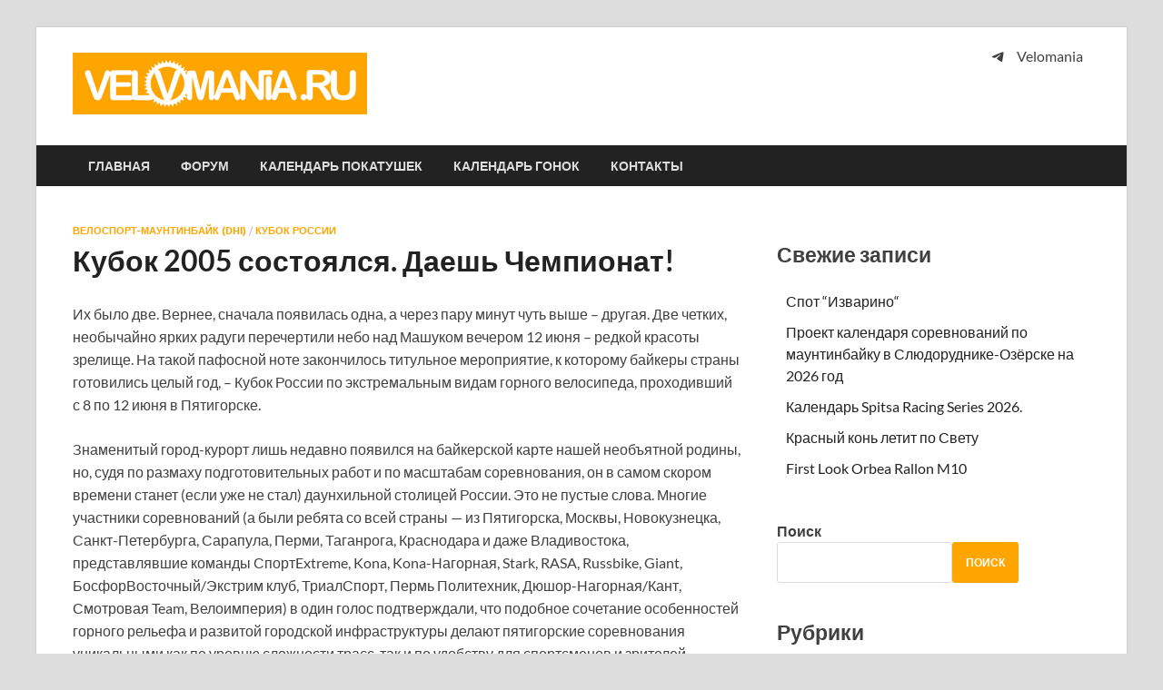

--- FILE ---
content_type: text/html; charset=UTF-8
request_url: https://velomania.ru/13842%E2%80%93kubok-2005-sostoyalsya-daesh-chempionat.html
body_size: 24366
content:
<!DOCTYPE html>
<html lang="ru-RU">
<head>
<meta charset="UTF-8">
<meta name="viewport" content="width=device-width, initial-scale=1">
<link rel="profile" href="http://gmpg.org/xfn/11">

<title>Кубок 2005 состоялся. Даешь Чемпионат! &#8212; Velomania</title>
<meta name='robots' content='max-image-preview:large' />
<link rel='dns-prefetch' href='//www.googletagmanager.com' />
<link rel="alternate" type="application/rss+xml" title="Velomania &raquo; Лента" href="https://velomania.ru/feed" />
<link rel="alternate" type="application/rss+xml" title="Velomania &raquo; Лента комментариев" href="https://velomania.ru/comments/feed" />
<link rel="alternate" title="oEmbed (JSON)" type="application/json+oembed" href="https://velomania.ru/wp-json/oembed/1.0/embed?url=https%3A%2F%2Fvelomania.ru%2F13842%E2%80%93kubok-2005-sostoyalsya-daesh-chempionat.html" />
<link rel="alternate" title="oEmbed (XML)" type="text/xml+oembed" href="https://velomania.ru/wp-json/oembed/1.0/embed?url=https%3A%2F%2Fvelomania.ru%2F13842%E2%80%93kubok-2005-sostoyalsya-daesh-chempionat.html&#038;format=xml" />
<style id='wp-img-auto-sizes-contain-inline-css' type='text/css'>
img:is([sizes=auto i],[sizes^="auto," i]){contain-intrinsic-size:3000px 1500px}
/*# sourceURL=wp-img-auto-sizes-contain-inline-css */
</style>
<style id='wp-emoji-styles-inline-css' type='text/css'>

	img.wp-smiley, img.emoji {
		display: inline !important;
		border: none !important;
		box-shadow: none !important;
		height: 1em !important;
		width: 1em !important;
		margin: 0 0.07em !important;
		vertical-align: -0.1em !important;
		background: none !important;
		padding: 0 !important;
	}
/*# sourceURL=wp-emoji-styles-inline-css */
</style>
<style id='wp-block-library-inline-css' type='text/css'>
:root{--wp-block-synced-color:#7a00df;--wp-block-synced-color--rgb:122,0,223;--wp-bound-block-color:var(--wp-block-synced-color);--wp-editor-canvas-background:#ddd;--wp-admin-theme-color:#007cba;--wp-admin-theme-color--rgb:0,124,186;--wp-admin-theme-color-darker-10:#006ba1;--wp-admin-theme-color-darker-10--rgb:0,107,160.5;--wp-admin-theme-color-darker-20:#005a87;--wp-admin-theme-color-darker-20--rgb:0,90,135;--wp-admin-border-width-focus:2px}@media (min-resolution:192dpi){:root{--wp-admin-border-width-focus:1.5px}}.wp-element-button{cursor:pointer}:root .has-very-light-gray-background-color{background-color:#eee}:root .has-very-dark-gray-background-color{background-color:#313131}:root .has-very-light-gray-color{color:#eee}:root .has-very-dark-gray-color{color:#313131}:root .has-vivid-green-cyan-to-vivid-cyan-blue-gradient-background{background:linear-gradient(135deg,#00d084,#0693e3)}:root .has-purple-crush-gradient-background{background:linear-gradient(135deg,#34e2e4,#4721fb 50%,#ab1dfe)}:root .has-hazy-dawn-gradient-background{background:linear-gradient(135deg,#faaca8,#dad0ec)}:root .has-subdued-olive-gradient-background{background:linear-gradient(135deg,#fafae1,#67a671)}:root .has-atomic-cream-gradient-background{background:linear-gradient(135deg,#fdd79a,#004a59)}:root .has-nightshade-gradient-background{background:linear-gradient(135deg,#330968,#31cdcf)}:root .has-midnight-gradient-background{background:linear-gradient(135deg,#020381,#2874fc)}:root{--wp--preset--font-size--normal:16px;--wp--preset--font-size--huge:42px}.has-regular-font-size{font-size:1em}.has-larger-font-size{font-size:2.625em}.has-normal-font-size{font-size:var(--wp--preset--font-size--normal)}.has-huge-font-size{font-size:var(--wp--preset--font-size--huge)}.has-text-align-center{text-align:center}.has-text-align-left{text-align:left}.has-text-align-right{text-align:right}.has-fit-text{white-space:nowrap!important}#end-resizable-editor-section{display:none}.aligncenter{clear:both}.items-justified-left{justify-content:flex-start}.items-justified-center{justify-content:center}.items-justified-right{justify-content:flex-end}.items-justified-space-between{justify-content:space-between}.screen-reader-text{border:0;clip-path:inset(50%);height:1px;margin:-1px;overflow:hidden;padding:0;position:absolute;width:1px;word-wrap:normal!important}.screen-reader-text:focus{background-color:#ddd;clip-path:none;color:#444;display:block;font-size:1em;height:auto;left:5px;line-height:normal;padding:15px 23px 14px;text-decoration:none;top:5px;width:auto;z-index:100000}html :where(.has-border-color){border-style:solid}html :where([style*=border-top-color]){border-top-style:solid}html :where([style*=border-right-color]){border-right-style:solid}html :where([style*=border-bottom-color]){border-bottom-style:solid}html :where([style*=border-left-color]){border-left-style:solid}html :where([style*=border-width]){border-style:solid}html :where([style*=border-top-width]){border-top-style:solid}html :where([style*=border-right-width]){border-right-style:solid}html :where([style*=border-bottom-width]){border-bottom-style:solid}html :where([style*=border-left-width]){border-left-style:solid}html :where(img[class*=wp-image-]){height:auto;max-width:100%}:where(figure){margin:0 0 1em}html :where(.is-position-sticky){--wp-admin--admin-bar--position-offset:var(--wp-admin--admin-bar--height,0px)}@media screen and (max-width:600px){html :where(.is-position-sticky){--wp-admin--admin-bar--position-offset:0px}}

/*# sourceURL=wp-block-library-inline-css */
</style><style id='wp-block-categories-inline-css' type='text/css'>
.wp-block-categories{box-sizing:border-box}.wp-block-categories.alignleft{margin-right:2em}.wp-block-categories.alignright{margin-left:2em}.wp-block-categories.wp-block-categories-dropdown.aligncenter{text-align:center}.wp-block-categories .wp-block-categories__label{display:block;width:100%}
/*# sourceURL=https://velomania.ru/wp-includes/blocks/categories/style.min.css */
</style>
<style id='wp-block-heading-inline-css' type='text/css'>
h1:where(.wp-block-heading).has-background,h2:where(.wp-block-heading).has-background,h3:where(.wp-block-heading).has-background,h4:where(.wp-block-heading).has-background,h5:where(.wp-block-heading).has-background,h6:where(.wp-block-heading).has-background{padding:1.25em 2.375em}h1.has-text-align-left[style*=writing-mode]:where([style*=vertical-lr]),h1.has-text-align-right[style*=writing-mode]:where([style*=vertical-rl]),h2.has-text-align-left[style*=writing-mode]:where([style*=vertical-lr]),h2.has-text-align-right[style*=writing-mode]:where([style*=vertical-rl]),h3.has-text-align-left[style*=writing-mode]:where([style*=vertical-lr]),h3.has-text-align-right[style*=writing-mode]:where([style*=vertical-rl]),h4.has-text-align-left[style*=writing-mode]:where([style*=vertical-lr]),h4.has-text-align-right[style*=writing-mode]:where([style*=vertical-rl]),h5.has-text-align-left[style*=writing-mode]:where([style*=vertical-lr]),h5.has-text-align-right[style*=writing-mode]:where([style*=vertical-rl]),h6.has-text-align-left[style*=writing-mode]:where([style*=vertical-lr]),h6.has-text-align-right[style*=writing-mode]:where([style*=vertical-rl]){rotate:180deg}
/*# sourceURL=https://velomania.ru/wp-includes/blocks/heading/style.min.css */
</style>
<style id='wp-block-latest-posts-inline-css' type='text/css'>
.wp-block-latest-posts{box-sizing:border-box}.wp-block-latest-posts.alignleft{margin-right:2em}.wp-block-latest-posts.alignright{margin-left:2em}.wp-block-latest-posts.wp-block-latest-posts__list{list-style:none}.wp-block-latest-posts.wp-block-latest-posts__list li{clear:both;overflow-wrap:break-word}.wp-block-latest-posts.is-grid{display:flex;flex-wrap:wrap}.wp-block-latest-posts.is-grid li{margin:0 1.25em 1.25em 0;width:100%}@media (min-width:600px){.wp-block-latest-posts.columns-2 li{width:calc(50% - .625em)}.wp-block-latest-posts.columns-2 li:nth-child(2n){margin-right:0}.wp-block-latest-posts.columns-3 li{width:calc(33.33333% - .83333em)}.wp-block-latest-posts.columns-3 li:nth-child(3n){margin-right:0}.wp-block-latest-posts.columns-4 li{width:calc(25% - .9375em)}.wp-block-latest-posts.columns-4 li:nth-child(4n){margin-right:0}.wp-block-latest-posts.columns-5 li{width:calc(20% - 1em)}.wp-block-latest-posts.columns-5 li:nth-child(5n){margin-right:0}.wp-block-latest-posts.columns-6 li{width:calc(16.66667% - 1.04167em)}.wp-block-latest-posts.columns-6 li:nth-child(6n){margin-right:0}}:root :where(.wp-block-latest-posts.is-grid){padding:0}:root :where(.wp-block-latest-posts.wp-block-latest-posts__list){padding-left:0}.wp-block-latest-posts__post-author,.wp-block-latest-posts__post-date{display:block;font-size:.8125em}.wp-block-latest-posts__post-excerpt,.wp-block-latest-posts__post-full-content{margin-bottom:1em;margin-top:.5em}.wp-block-latest-posts__featured-image a{display:inline-block}.wp-block-latest-posts__featured-image img{height:auto;max-width:100%;width:auto}.wp-block-latest-posts__featured-image.alignleft{float:left;margin-right:1em}.wp-block-latest-posts__featured-image.alignright{float:right;margin-left:1em}.wp-block-latest-posts__featured-image.aligncenter{margin-bottom:1em;text-align:center}
/*# sourceURL=https://velomania.ru/wp-includes/blocks/latest-posts/style.min.css */
</style>
<style id='wp-block-search-inline-css' type='text/css'>
.wp-block-search__button{margin-left:10px;word-break:normal}.wp-block-search__button.has-icon{line-height:0}.wp-block-search__button svg{height:1.25em;min-height:24px;min-width:24px;width:1.25em;fill:currentColor;vertical-align:text-bottom}:where(.wp-block-search__button){border:1px solid #ccc;padding:6px 10px}.wp-block-search__inside-wrapper{display:flex;flex:auto;flex-wrap:nowrap;max-width:100%}.wp-block-search__label{width:100%}.wp-block-search.wp-block-search__button-only .wp-block-search__button{box-sizing:border-box;display:flex;flex-shrink:0;justify-content:center;margin-left:0;max-width:100%}.wp-block-search.wp-block-search__button-only .wp-block-search__inside-wrapper{min-width:0!important;transition-property:width}.wp-block-search.wp-block-search__button-only .wp-block-search__input{flex-basis:100%;transition-duration:.3s}.wp-block-search.wp-block-search__button-only.wp-block-search__searchfield-hidden,.wp-block-search.wp-block-search__button-only.wp-block-search__searchfield-hidden .wp-block-search__inside-wrapper{overflow:hidden}.wp-block-search.wp-block-search__button-only.wp-block-search__searchfield-hidden .wp-block-search__input{border-left-width:0!important;border-right-width:0!important;flex-basis:0;flex-grow:0;margin:0;min-width:0!important;padding-left:0!important;padding-right:0!important;width:0!important}:where(.wp-block-search__input){appearance:none;border:1px solid #949494;flex-grow:1;font-family:inherit;font-size:inherit;font-style:inherit;font-weight:inherit;letter-spacing:inherit;line-height:inherit;margin-left:0;margin-right:0;min-width:3rem;padding:8px;text-decoration:unset!important;text-transform:inherit}:where(.wp-block-search__button-inside .wp-block-search__inside-wrapper){background-color:#fff;border:1px solid #949494;box-sizing:border-box;padding:4px}:where(.wp-block-search__button-inside .wp-block-search__inside-wrapper) .wp-block-search__input{border:none;border-radius:0;padding:0 4px}:where(.wp-block-search__button-inside .wp-block-search__inside-wrapper) .wp-block-search__input:focus{outline:none}:where(.wp-block-search__button-inside .wp-block-search__inside-wrapper) :where(.wp-block-search__button){padding:4px 8px}.wp-block-search.aligncenter .wp-block-search__inside-wrapper{margin:auto}.wp-block[data-align=right] .wp-block-search.wp-block-search__button-only .wp-block-search__inside-wrapper{float:right}
/*# sourceURL=https://velomania.ru/wp-includes/blocks/search/style.min.css */
</style>
<style id='wp-block-search-theme-inline-css' type='text/css'>
.wp-block-search .wp-block-search__label{font-weight:700}.wp-block-search__button{border:1px solid #ccc;padding:.375em .625em}
/*# sourceURL=https://velomania.ru/wp-includes/blocks/search/theme.min.css */
</style>
<style id='wp-block-group-inline-css' type='text/css'>
.wp-block-group{box-sizing:border-box}:where(.wp-block-group.wp-block-group-is-layout-constrained){position:relative}
/*# sourceURL=https://velomania.ru/wp-includes/blocks/group/style.min.css */
</style>
<style id='wp-block-group-theme-inline-css' type='text/css'>
:where(.wp-block-group.has-background){padding:1.25em 2.375em}
/*# sourceURL=https://velomania.ru/wp-includes/blocks/group/theme.min.css */
</style>
<style id='wp-block-paragraph-inline-css' type='text/css'>
.is-small-text{font-size:.875em}.is-regular-text{font-size:1em}.is-large-text{font-size:2.25em}.is-larger-text{font-size:3em}.has-drop-cap:not(:focus):first-letter{float:left;font-size:8.4em;font-style:normal;font-weight:100;line-height:.68;margin:.05em .1em 0 0;text-transform:uppercase}body.rtl .has-drop-cap:not(:focus):first-letter{float:none;margin-left:.1em}p.has-drop-cap.has-background{overflow:hidden}:root :where(p.has-background){padding:1.25em 2.375em}:where(p.has-text-color:not(.has-link-color)) a{color:inherit}p.has-text-align-left[style*="writing-mode:vertical-lr"],p.has-text-align-right[style*="writing-mode:vertical-rl"]{rotate:180deg}
/*# sourceURL=https://velomania.ru/wp-includes/blocks/paragraph/style.min.css */
</style>
<style id='wp-block-social-links-inline-css' type='text/css'>
.wp-block-social-links{background:none;box-sizing:border-box;margin-left:0;padding-left:0;padding-right:0;text-indent:0}.wp-block-social-links .wp-social-link a,.wp-block-social-links .wp-social-link a:hover{border-bottom:0;box-shadow:none;text-decoration:none}.wp-block-social-links .wp-social-link svg{height:1em;width:1em}.wp-block-social-links .wp-social-link span:not(.screen-reader-text){font-size:.65em;margin-left:.5em;margin-right:.5em}.wp-block-social-links.has-small-icon-size{font-size:16px}.wp-block-social-links,.wp-block-social-links.has-normal-icon-size{font-size:24px}.wp-block-social-links.has-large-icon-size{font-size:36px}.wp-block-social-links.has-huge-icon-size{font-size:48px}.wp-block-social-links.aligncenter{display:flex;justify-content:center}.wp-block-social-links.alignright{justify-content:flex-end}.wp-block-social-link{border-radius:9999px;display:block}@media not (prefers-reduced-motion){.wp-block-social-link{transition:transform .1s ease}}.wp-block-social-link{height:auto}.wp-block-social-link a{align-items:center;display:flex;line-height:0}.wp-block-social-link:hover{transform:scale(1.1)}.wp-block-social-links .wp-block-social-link.wp-social-link{display:inline-block;margin:0;padding:0}.wp-block-social-links .wp-block-social-link.wp-social-link .wp-block-social-link-anchor,.wp-block-social-links .wp-block-social-link.wp-social-link .wp-block-social-link-anchor svg,.wp-block-social-links .wp-block-social-link.wp-social-link .wp-block-social-link-anchor:active,.wp-block-social-links .wp-block-social-link.wp-social-link .wp-block-social-link-anchor:hover,.wp-block-social-links .wp-block-social-link.wp-social-link .wp-block-social-link-anchor:visited{color:currentColor;fill:currentColor}:where(.wp-block-social-links:not(.is-style-logos-only)) .wp-social-link{background-color:#f0f0f0;color:#444}:where(.wp-block-social-links:not(.is-style-logos-only)) .wp-social-link-amazon{background-color:#f90;color:#fff}:where(.wp-block-social-links:not(.is-style-logos-only)) .wp-social-link-bandcamp{background-color:#1ea0c3;color:#fff}:where(.wp-block-social-links:not(.is-style-logos-only)) .wp-social-link-behance{background-color:#0757fe;color:#fff}:where(.wp-block-social-links:not(.is-style-logos-only)) .wp-social-link-bluesky{background-color:#0a7aff;color:#fff}:where(.wp-block-social-links:not(.is-style-logos-only)) .wp-social-link-codepen{background-color:#1e1f26;color:#fff}:where(.wp-block-social-links:not(.is-style-logos-only)) .wp-social-link-deviantart{background-color:#02e49b;color:#fff}:where(.wp-block-social-links:not(.is-style-logos-only)) .wp-social-link-discord{background-color:#5865f2;color:#fff}:where(.wp-block-social-links:not(.is-style-logos-only)) .wp-social-link-dribbble{background-color:#e94c89;color:#fff}:where(.wp-block-social-links:not(.is-style-logos-only)) .wp-social-link-dropbox{background-color:#4280ff;color:#fff}:where(.wp-block-social-links:not(.is-style-logos-only)) .wp-social-link-etsy{background-color:#f45800;color:#fff}:where(.wp-block-social-links:not(.is-style-logos-only)) .wp-social-link-facebook{background-color:#0866ff;color:#fff}:where(.wp-block-social-links:not(.is-style-logos-only)) .wp-social-link-fivehundredpx{background-color:#000;color:#fff}:where(.wp-block-social-links:not(.is-style-logos-only)) .wp-social-link-flickr{background-color:#0461dd;color:#fff}:where(.wp-block-social-links:not(.is-style-logos-only)) .wp-social-link-foursquare{background-color:#e65678;color:#fff}:where(.wp-block-social-links:not(.is-style-logos-only)) .wp-social-link-github{background-color:#24292d;color:#fff}:where(.wp-block-social-links:not(.is-style-logos-only)) .wp-social-link-goodreads{background-color:#eceadd;color:#382110}:where(.wp-block-social-links:not(.is-style-logos-only)) .wp-social-link-google{background-color:#ea4434;color:#fff}:where(.wp-block-social-links:not(.is-style-logos-only)) .wp-social-link-gravatar{background-color:#1d4fc4;color:#fff}:where(.wp-block-social-links:not(.is-style-logos-only)) .wp-social-link-instagram{background-color:#f00075;color:#fff}:where(.wp-block-social-links:not(.is-style-logos-only)) .wp-social-link-lastfm{background-color:#e21b24;color:#fff}:where(.wp-block-social-links:not(.is-style-logos-only)) .wp-social-link-linkedin{background-color:#0d66c2;color:#fff}:where(.wp-block-social-links:not(.is-style-logos-only)) .wp-social-link-mastodon{background-color:#3288d4;color:#fff}:where(.wp-block-social-links:not(.is-style-logos-only)) .wp-social-link-medium{background-color:#000;color:#fff}:where(.wp-block-social-links:not(.is-style-logos-only)) .wp-social-link-meetup{background-color:#f6405f;color:#fff}:where(.wp-block-social-links:not(.is-style-logos-only)) .wp-social-link-patreon{background-color:#000;color:#fff}:where(.wp-block-social-links:not(.is-style-logos-only)) .wp-social-link-pinterest{background-color:#e60122;color:#fff}:where(.wp-block-social-links:not(.is-style-logos-only)) .wp-social-link-pocket{background-color:#ef4155;color:#fff}:where(.wp-block-social-links:not(.is-style-logos-only)) .wp-social-link-reddit{background-color:#ff4500;color:#fff}:where(.wp-block-social-links:not(.is-style-logos-only)) .wp-social-link-skype{background-color:#0478d7;color:#fff}:where(.wp-block-social-links:not(.is-style-logos-only)) .wp-social-link-snapchat{background-color:#fefc00;color:#fff;stroke:#000}:where(.wp-block-social-links:not(.is-style-logos-only)) .wp-social-link-soundcloud{background-color:#ff5600;color:#fff}:where(.wp-block-social-links:not(.is-style-logos-only)) .wp-social-link-spotify{background-color:#1bd760;color:#fff}:where(.wp-block-social-links:not(.is-style-logos-only)) .wp-social-link-telegram{background-color:#2aabee;color:#fff}:where(.wp-block-social-links:not(.is-style-logos-only)) .wp-social-link-threads{background-color:#000;color:#fff}:where(.wp-block-social-links:not(.is-style-logos-only)) .wp-social-link-tiktok{background-color:#000;color:#fff}:where(.wp-block-social-links:not(.is-style-logos-only)) .wp-social-link-tumblr{background-color:#011835;color:#fff}:where(.wp-block-social-links:not(.is-style-logos-only)) .wp-social-link-twitch{background-color:#6440a4;color:#fff}:where(.wp-block-social-links:not(.is-style-logos-only)) .wp-social-link-twitter{background-color:#1da1f2;color:#fff}:where(.wp-block-social-links:not(.is-style-logos-only)) .wp-social-link-vimeo{background-color:#1eb7ea;color:#fff}:where(.wp-block-social-links:not(.is-style-logos-only)) .wp-social-link-vk{background-color:#4680c2;color:#fff}:where(.wp-block-social-links:not(.is-style-logos-only)) .wp-social-link-wordpress{background-color:#3499cd;color:#fff}:where(.wp-block-social-links:not(.is-style-logos-only)) .wp-social-link-whatsapp{background-color:#25d366;color:#fff}:where(.wp-block-social-links:not(.is-style-logos-only)) .wp-social-link-x{background-color:#000;color:#fff}:where(.wp-block-social-links:not(.is-style-logos-only)) .wp-social-link-yelp{background-color:#d32422;color:#fff}:where(.wp-block-social-links:not(.is-style-logos-only)) .wp-social-link-youtube{background-color:red;color:#fff}:where(.wp-block-social-links.is-style-logos-only) .wp-social-link{background:none}:where(.wp-block-social-links.is-style-logos-only) .wp-social-link svg{height:1.25em;width:1.25em}:where(.wp-block-social-links.is-style-logos-only) .wp-social-link-amazon{color:#f90}:where(.wp-block-social-links.is-style-logos-only) .wp-social-link-bandcamp{color:#1ea0c3}:where(.wp-block-social-links.is-style-logos-only) .wp-social-link-behance{color:#0757fe}:where(.wp-block-social-links.is-style-logos-only) .wp-social-link-bluesky{color:#0a7aff}:where(.wp-block-social-links.is-style-logos-only) .wp-social-link-codepen{color:#1e1f26}:where(.wp-block-social-links.is-style-logos-only) .wp-social-link-deviantart{color:#02e49b}:where(.wp-block-social-links.is-style-logos-only) .wp-social-link-discord{color:#5865f2}:where(.wp-block-social-links.is-style-logos-only) .wp-social-link-dribbble{color:#e94c89}:where(.wp-block-social-links.is-style-logos-only) .wp-social-link-dropbox{color:#4280ff}:where(.wp-block-social-links.is-style-logos-only) .wp-social-link-etsy{color:#f45800}:where(.wp-block-social-links.is-style-logos-only) .wp-social-link-facebook{color:#0866ff}:where(.wp-block-social-links.is-style-logos-only) .wp-social-link-fivehundredpx{color:#000}:where(.wp-block-social-links.is-style-logos-only) .wp-social-link-flickr{color:#0461dd}:where(.wp-block-social-links.is-style-logos-only) .wp-social-link-foursquare{color:#e65678}:where(.wp-block-social-links.is-style-logos-only) .wp-social-link-github{color:#24292d}:where(.wp-block-social-links.is-style-logos-only) .wp-social-link-goodreads{color:#382110}:where(.wp-block-social-links.is-style-logos-only) .wp-social-link-google{color:#ea4434}:where(.wp-block-social-links.is-style-logos-only) .wp-social-link-gravatar{color:#1d4fc4}:where(.wp-block-social-links.is-style-logos-only) .wp-social-link-instagram{color:#f00075}:where(.wp-block-social-links.is-style-logos-only) .wp-social-link-lastfm{color:#e21b24}:where(.wp-block-social-links.is-style-logos-only) .wp-social-link-linkedin{color:#0d66c2}:where(.wp-block-social-links.is-style-logos-only) .wp-social-link-mastodon{color:#3288d4}:where(.wp-block-social-links.is-style-logos-only) .wp-social-link-medium{color:#000}:where(.wp-block-social-links.is-style-logos-only) .wp-social-link-meetup{color:#f6405f}:where(.wp-block-social-links.is-style-logos-only) .wp-social-link-patreon{color:#000}:where(.wp-block-social-links.is-style-logos-only) .wp-social-link-pinterest{color:#e60122}:where(.wp-block-social-links.is-style-logos-only) .wp-social-link-pocket{color:#ef4155}:where(.wp-block-social-links.is-style-logos-only) .wp-social-link-reddit{color:#ff4500}:where(.wp-block-social-links.is-style-logos-only) .wp-social-link-skype{color:#0478d7}:where(.wp-block-social-links.is-style-logos-only) .wp-social-link-snapchat{color:#fff;stroke:#000}:where(.wp-block-social-links.is-style-logos-only) .wp-social-link-soundcloud{color:#ff5600}:where(.wp-block-social-links.is-style-logos-only) .wp-social-link-spotify{color:#1bd760}:where(.wp-block-social-links.is-style-logos-only) .wp-social-link-telegram{color:#2aabee}:where(.wp-block-social-links.is-style-logos-only) .wp-social-link-threads{color:#000}:where(.wp-block-social-links.is-style-logos-only) .wp-social-link-tiktok{color:#000}:where(.wp-block-social-links.is-style-logos-only) .wp-social-link-tumblr{color:#011835}:where(.wp-block-social-links.is-style-logos-only) .wp-social-link-twitch{color:#6440a4}:where(.wp-block-social-links.is-style-logos-only) .wp-social-link-twitter{color:#1da1f2}:where(.wp-block-social-links.is-style-logos-only) .wp-social-link-vimeo{color:#1eb7ea}:where(.wp-block-social-links.is-style-logos-only) .wp-social-link-vk{color:#4680c2}:where(.wp-block-social-links.is-style-logos-only) .wp-social-link-whatsapp{color:#25d366}:where(.wp-block-social-links.is-style-logos-only) .wp-social-link-wordpress{color:#3499cd}:where(.wp-block-social-links.is-style-logos-only) .wp-social-link-x{color:#000}:where(.wp-block-social-links.is-style-logos-only) .wp-social-link-yelp{color:#d32422}:where(.wp-block-social-links.is-style-logos-only) .wp-social-link-youtube{color:red}.wp-block-social-links.is-style-pill-shape .wp-social-link{width:auto}:root :where(.wp-block-social-links .wp-social-link a){padding:.25em}:root :where(.wp-block-social-links.is-style-logos-only .wp-social-link a){padding:0}:root :where(.wp-block-social-links.is-style-pill-shape .wp-social-link a){padding-left:.6666666667em;padding-right:.6666666667em}.wp-block-social-links:not(.has-icon-color):not(.has-icon-background-color) .wp-social-link-snapchat .wp-block-social-link-label{color:#000}
/*# sourceURL=https://velomania.ru/wp-includes/blocks/social-links/style.min.css */
</style>
<style id='global-styles-inline-css' type='text/css'>
:root{--wp--preset--aspect-ratio--square: 1;--wp--preset--aspect-ratio--4-3: 4/3;--wp--preset--aspect-ratio--3-4: 3/4;--wp--preset--aspect-ratio--3-2: 3/2;--wp--preset--aspect-ratio--2-3: 2/3;--wp--preset--aspect-ratio--16-9: 16/9;--wp--preset--aspect-ratio--9-16: 9/16;--wp--preset--color--black: #000000;--wp--preset--color--cyan-bluish-gray: #abb8c3;--wp--preset--color--white: #ffffff;--wp--preset--color--pale-pink: #f78da7;--wp--preset--color--vivid-red: #cf2e2e;--wp--preset--color--luminous-vivid-orange: #ff6900;--wp--preset--color--luminous-vivid-amber: #fcb900;--wp--preset--color--light-green-cyan: #7bdcb5;--wp--preset--color--vivid-green-cyan: #00d084;--wp--preset--color--pale-cyan-blue: #8ed1fc;--wp--preset--color--vivid-cyan-blue: #0693e3;--wp--preset--color--vivid-purple: #9b51e0;--wp--preset--gradient--vivid-cyan-blue-to-vivid-purple: linear-gradient(135deg,rgb(6,147,227) 0%,rgb(155,81,224) 100%);--wp--preset--gradient--light-green-cyan-to-vivid-green-cyan: linear-gradient(135deg,rgb(122,220,180) 0%,rgb(0,208,130) 100%);--wp--preset--gradient--luminous-vivid-amber-to-luminous-vivid-orange: linear-gradient(135deg,rgb(252,185,0) 0%,rgb(255,105,0) 100%);--wp--preset--gradient--luminous-vivid-orange-to-vivid-red: linear-gradient(135deg,rgb(255,105,0) 0%,rgb(207,46,46) 100%);--wp--preset--gradient--very-light-gray-to-cyan-bluish-gray: linear-gradient(135deg,rgb(238,238,238) 0%,rgb(169,184,195) 100%);--wp--preset--gradient--cool-to-warm-spectrum: linear-gradient(135deg,rgb(74,234,220) 0%,rgb(151,120,209) 20%,rgb(207,42,186) 40%,rgb(238,44,130) 60%,rgb(251,105,98) 80%,rgb(254,248,76) 100%);--wp--preset--gradient--blush-light-purple: linear-gradient(135deg,rgb(255,206,236) 0%,rgb(152,150,240) 100%);--wp--preset--gradient--blush-bordeaux: linear-gradient(135deg,rgb(254,205,165) 0%,rgb(254,45,45) 50%,rgb(107,0,62) 100%);--wp--preset--gradient--luminous-dusk: linear-gradient(135deg,rgb(255,203,112) 0%,rgb(199,81,192) 50%,rgb(65,88,208) 100%);--wp--preset--gradient--pale-ocean: linear-gradient(135deg,rgb(255,245,203) 0%,rgb(182,227,212) 50%,rgb(51,167,181) 100%);--wp--preset--gradient--electric-grass: linear-gradient(135deg,rgb(202,248,128) 0%,rgb(113,206,126) 100%);--wp--preset--gradient--midnight: linear-gradient(135deg,rgb(2,3,129) 0%,rgb(40,116,252) 100%);--wp--preset--font-size--small: 13px;--wp--preset--font-size--medium: 20px;--wp--preset--font-size--large: 36px;--wp--preset--font-size--x-large: 42px;--wp--preset--spacing--20: 0.44rem;--wp--preset--spacing--30: 0.67rem;--wp--preset--spacing--40: 1rem;--wp--preset--spacing--50: 1.5rem;--wp--preset--spacing--60: 2.25rem;--wp--preset--spacing--70: 3.38rem;--wp--preset--spacing--80: 5.06rem;--wp--preset--shadow--natural: 6px 6px 9px rgba(0, 0, 0, 0.2);--wp--preset--shadow--deep: 12px 12px 50px rgba(0, 0, 0, 0.4);--wp--preset--shadow--sharp: 6px 6px 0px rgba(0, 0, 0, 0.2);--wp--preset--shadow--outlined: 6px 6px 0px -3px rgb(255, 255, 255), 6px 6px rgb(0, 0, 0);--wp--preset--shadow--crisp: 6px 6px 0px rgb(0, 0, 0);}:where(.is-layout-flex){gap: 0.5em;}:where(.is-layout-grid){gap: 0.5em;}body .is-layout-flex{display: flex;}.is-layout-flex{flex-wrap: wrap;align-items: center;}.is-layout-flex > :is(*, div){margin: 0;}body .is-layout-grid{display: grid;}.is-layout-grid > :is(*, div){margin: 0;}:where(.wp-block-columns.is-layout-flex){gap: 2em;}:where(.wp-block-columns.is-layout-grid){gap: 2em;}:where(.wp-block-post-template.is-layout-flex){gap: 1.25em;}:where(.wp-block-post-template.is-layout-grid){gap: 1.25em;}.has-black-color{color: var(--wp--preset--color--black) !important;}.has-cyan-bluish-gray-color{color: var(--wp--preset--color--cyan-bluish-gray) !important;}.has-white-color{color: var(--wp--preset--color--white) !important;}.has-pale-pink-color{color: var(--wp--preset--color--pale-pink) !important;}.has-vivid-red-color{color: var(--wp--preset--color--vivid-red) !important;}.has-luminous-vivid-orange-color{color: var(--wp--preset--color--luminous-vivid-orange) !important;}.has-luminous-vivid-amber-color{color: var(--wp--preset--color--luminous-vivid-amber) !important;}.has-light-green-cyan-color{color: var(--wp--preset--color--light-green-cyan) !important;}.has-vivid-green-cyan-color{color: var(--wp--preset--color--vivid-green-cyan) !important;}.has-pale-cyan-blue-color{color: var(--wp--preset--color--pale-cyan-blue) !important;}.has-vivid-cyan-blue-color{color: var(--wp--preset--color--vivid-cyan-blue) !important;}.has-vivid-purple-color{color: var(--wp--preset--color--vivid-purple) !important;}.has-black-background-color{background-color: var(--wp--preset--color--black) !important;}.has-cyan-bluish-gray-background-color{background-color: var(--wp--preset--color--cyan-bluish-gray) !important;}.has-white-background-color{background-color: var(--wp--preset--color--white) !important;}.has-pale-pink-background-color{background-color: var(--wp--preset--color--pale-pink) !important;}.has-vivid-red-background-color{background-color: var(--wp--preset--color--vivid-red) !important;}.has-luminous-vivid-orange-background-color{background-color: var(--wp--preset--color--luminous-vivid-orange) !important;}.has-luminous-vivid-amber-background-color{background-color: var(--wp--preset--color--luminous-vivid-amber) !important;}.has-light-green-cyan-background-color{background-color: var(--wp--preset--color--light-green-cyan) !important;}.has-vivid-green-cyan-background-color{background-color: var(--wp--preset--color--vivid-green-cyan) !important;}.has-pale-cyan-blue-background-color{background-color: var(--wp--preset--color--pale-cyan-blue) !important;}.has-vivid-cyan-blue-background-color{background-color: var(--wp--preset--color--vivid-cyan-blue) !important;}.has-vivid-purple-background-color{background-color: var(--wp--preset--color--vivid-purple) !important;}.has-black-border-color{border-color: var(--wp--preset--color--black) !important;}.has-cyan-bluish-gray-border-color{border-color: var(--wp--preset--color--cyan-bluish-gray) !important;}.has-white-border-color{border-color: var(--wp--preset--color--white) !important;}.has-pale-pink-border-color{border-color: var(--wp--preset--color--pale-pink) !important;}.has-vivid-red-border-color{border-color: var(--wp--preset--color--vivid-red) !important;}.has-luminous-vivid-orange-border-color{border-color: var(--wp--preset--color--luminous-vivid-orange) !important;}.has-luminous-vivid-amber-border-color{border-color: var(--wp--preset--color--luminous-vivid-amber) !important;}.has-light-green-cyan-border-color{border-color: var(--wp--preset--color--light-green-cyan) !important;}.has-vivid-green-cyan-border-color{border-color: var(--wp--preset--color--vivid-green-cyan) !important;}.has-pale-cyan-blue-border-color{border-color: var(--wp--preset--color--pale-cyan-blue) !important;}.has-vivid-cyan-blue-border-color{border-color: var(--wp--preset--color--vivid-cyan-blue) !important;}.has-vivid-purple-border-color{border-color: var(--wp--preset--color--vivid-purple) !important;}.has-vivid-cyan-blue-to-vivid-purple-gradient-background{background: var(--wp--preset--gradient--vivid-cyan-blue-to-vivid-purple) !important;}.has-light-green-cyan-to-vivid-green-cyan-gradient-background{background: var(--wp--preset--gradient--light-green-cyan-to-vivid-green-cyan) !important;}.has-luminous-vivid-amber-to-luminous-vivid-orange-gradient-background{background: var(--wp--preset--gradient--luminous-vivid-amber-to-luminous-vivid-orange) !important;}.has-luminous-vivid-orange-to-vivid-red-gradient-background{background: var(--wp--preset--gradient--luminous-vivid-orange-to-vivid-red) !important;}.has-very-light-gray-to-cyan-bluish-gray-gradient-background{background: var(--wp--preset--gradient--very-light-gray-to-cyan-bluish-gray) !important;}.has-cool-to-warm-spectrum-gradient-background{background: var(--wp--preset--gradient--cool-to-warm-spectrum) !important;}.has-blush-light-purple-gradient-background{background: var(--wp--preset--gradient--blush-light-purple) !important;}.has-blush-bordeaux-gradient-background{background: var(--wp--preset--gradient--blush-bordeaux) !important;}.has-luminous-dusk-gradient-background{background: var(--wp--preset--gradient--luminous-dusk) !important;}.has-pale-ocean-gradient-background{background: var(--wp--preset--gradient--pale-ocean) !important;}.has-electric-grass-gradient-background{background: var(--wp--preset--gradient--electric-grass) !important;}.has-midnight-gradient-background{background: var(--wp--preset--gradient--midnight) !important;}.has-small-font-size{font-size: var(--wp--preset--font-size--small) !important;}.has-medium-font-size{font-size: var(--wp--preset--font-size--medium) !important;}.has-large-font-size{font-size: var(--wp--preset--font-size--large) !important;}.has-x-large-font-size{font-size: var(--wp--preset--font-size--x-large) !important;}
/*# sourceURL=global-styles-inline-css */
</style>

<style id='classic-theme-styles-inline-css' type='text/css'>
/*! This file is auto-generated */
.wp-block-button__link{color:#fff;background-color:#32373c;border-radius:9999px;box-shadow:none;text-decoration:none;padding:calc(.667em + 2px) calc(1.333em + 2px);font-size:1.125em}.wp-block-file__button{background:#32373c;color:#fff;text-decoration:none}
/*# sourceURL=/wp-includes/css/classic-themes.min.css */
</style>
<link rel='stylesheet' id='contact-form-7-css' href='https://velomania.ru/wp-content/plugins/contact-form-7/includes/css/styles.css?ver=6.1.4' type='text/css' media='all' />
<link rel='stylesheet' id='super-rss-reader-css' href='https://velomania.ru/wp-content/plugins/super-rss-reader/public/css/style.min.css?ver=5.4' type='text/css' media='all' />
<link rel='stylesheet' id='hitmag-fonts-css' href='https://velomania.ru/wp-content/themes/hitmag/css/fonts.css' type='text/css' media='all' />
<link rel='stylesheet' id='hitmag-font-awesome-css' href='https://velomania.ru/wp-content/themes/hitmag/css/all.min.css?ver=6.5.1' type='text/css' media='all' />
<link rel='stylesheet' id='hitmag-style-css' href='https://velomania.ru/wp-content/themes/hitmag/style.css?ver=1.4.4' type='text/css' media='all' />
<link rel='stylesheet' id='jquery-magnific-popup-css' href='https://velomania.ru/wp-content/themes/hitmag/css/magnific-popup.css?ver=6.9' type='text/css' media='all' />
<script type="text/javascript" src="https://velomania.ru/wp-includes/js/jquery/jquery.min.js?ver=3.7.1" id="jquery-core-js"></script>
<script type="text/javascript" src="https://velomania.ru/wp-includes/js/jquery/jquery-migrate.min.js?ver=3.4.1" id="jquery-migrate-js"></script>
<script type="text/javascript" src="https://velomania.ru/wp-content/plugins/super-rss-reader/public/js/jquery.easy-ticker.min.js?ver=5.4" id="jquery-easy-ticker-js"></script>
<script type="text/javascript" src="https://velomania.ru/wp-content/plugins/super-rss-reader/public/js/script.min.js?ver=5.4" id="super-rss-reader-js"></script>

<!-- Сниппет тегов Google (gtag.js), добавленный Site Kit -->
<!-- Сниппет Google Analytics добавлен с помощью Site Kit -->
<script type="text/javascript" src="https://www.googletagmanager.com/gtag/js?id=G-7LXTLG0WBY" id="google_gtagjs-js" async></script>
<script type="text/javascript" id="google_gtagjs-js-after">
/* <![CDATA[ */
window.dataLayer = window.dataLayer || [];function gtag(){dataLayer.push(arguments);}
gtag("set","linker",{"domains":["velomania.ru"]});
gtag("js", new Date());
gtag("set", "developer_id.dZTNiMT", true);
gtag("config", "G-7LXTLG0WBY", {"googlesitekit_post_type":"post"});
 window._googlesitekit = window._googlesitekit || {}; window._googlesitekit.throttledEvents = []; window._googlesitekit.gtagEvent = (name, data) => { var key = JSON.stringify( { name, data } ); if ( !! window._googlesitekit.throttledEvents[ key ] ) { return; } window._googlesitekit.throttledEvents[ key ] = true; setTimeout( () => { delete window._googlesitekit.throttledEvents[ key ]; }, 5 ); gtag( "event", name, { ...data, event_source: "site-kit" } ); }; 
//# sourceURL=google_gtagjs-js-after
/* ]]> */
</script>
<link rel="https://api.w.org/" href="https://velomania.ru/wp-json/" /><link rel="alternate" title="JSON" type="application/json" href="https://velomania.ru/wp-json/wp/v2/posts/13842" /><link rel="EditURI" type="application/rsd+xml" title="RSD" href="https://velomania.ru/xmlrpc.php?rsd" />
<meta name="generator" content="WordPress 6.9" />
<link rel="canonical" href="https://velomania.ru/13842–kubok-2005-sostoyalsya-daesh-chempionat.html" />
<link rel='shortlink' href='https://velomania.ru/?p=13842' />
<meta name="generator" content="Site Kit by Google 1.170.0" />		<style type="text/css">
			
			button,
			input[type="button"],
			input[type="reset"],
			input[type="submit"] {
				background: #ffa500;
			}

            .th-readmore {
                background: #ffa500;
            }           

            a:hover {
                color: #ffa500;
            } 

            .main-navigation a:hover {
                background-color: #ffa500;
            }

            .main-navigation .current_page_item > a,
            .main-navigation .current-menu-item > a,
            .main-navigation .current_page_ancestor > a,
            .main-navigation .current-menu-ancestor > a {
                background-color: #ffa500;
            }

            #main-nav-button:hover {
                background-color: #ffa500;
            }

            .post-navigation .post-title:hover {
                color: #ffa500;
            }

            .top-navigation a:hover {
                color: #ffa500;
            }

            .top-navigation ul ul a:hover {
                background: #ffa500;
            }

            #top-nav-button:hover {
                color: #ffa500;
            }

            .responsive-mainnav li a:hover,
            .responsive-topnav li a:hover {
                background: #ffa500;
            }

            #hm-search-form .search-form .search-submit {
                background-color: #ffa500;
            }

            .nav-links .current {
                background: #ffa500;
            }

            .is-style-hitmag-widget-title,
            .elementor-widget-container h5,
            .widgettitle,
            .widget-title {
                border-bottom: 2px solid #ffa500;
            }

            .footer-widget-title {
                border-bottom: 2px solid #ffa500;
            }

            .widget-area a:hover {
                color: #ffa500;
            }

            .footer-widget-area .widget a:hover {
                color: #ffa500;
            }

            .site-info a:hover {
                color: #ffa500;
            }

            .wp-block-search .wp-block-search__button,
            .search-form .search-submit {
                background: #ffa500;
            }

            .hmb-entry-title a:hover {
                color: #ffa500;
            }

            .hmb-entry-meta a:hover,
            .hms-meta a:hover {
                color: #ffa500;
            }

            .hms-title a:hover {
                color: #ffa500;
            }

            .hmw-grid-post .post-title a:hover {
                color: #ffa500;
            }

            .footer-widget-area .hmw-grid-post .post-title a:hover,
            .footer-widget-area .hmb-entry-title a:hover,
            .footer-widget-area .hms-title a:hover {
                color: #ffa500;
            }

            .hm-tabs-wdt .ui-state-active {
                border-bottom: 2px solid #ffa500;
            }

            a.hm-viewall {
                background: #ffa500;
            }

            #hitmag-tags a,
            .widget_tag_cloud .tagcloud a {
                background: #ffa500;
            }

            .site-title a {
                color: #ffa500;
            }

            .hitmag-post .entry-title a:hover {
                color: #ffa500;
            }

            .hitmag-post .entry-meta a:hover {
                color: #ffa500;
            }

            .cat-links a {
                color: #ffa500;
            }

            .hitmag-single .entry-meta a:hover {
                color: #ffa500;
            }

            .hitmag-single .author a:hover {
                color: #ffa500;
            }

            .hm-author-content .author-posts-link {
                color: #ffa500;
            }

            .hm-tags-links a:hover {
                background: #ffa500;
            }

            .hm-tagged {
                background: #ffa500;
            }

            .hm-edit-link a.post-edit-link {
                background: #ffa500;
            }

            .arc-page-title {
                border-bottom: 2px solid #ffa500;
            }

            .srch-page-title {
                border-bottom: 2px solid #ffa500;
            }

            .hm-slider-details .cat-links {
                background: #ffa500;
            }

            .hm-rel-post .post-title a:hover {
                color: #ffa500;
            }

            .comment-author a {
                color: #ffa500;
            }

            .comment-metadata a:hover,
            .comment-metadata a:focus,
            .pingback .comment-edit-link:hover,
            .pingback .comment-edit-link:focus {
                color: #ffa500;
            }

            .comment-reply-link:hover,
            .comment-reply-link:focus {
                background: #ffa500;
            }

            .required {
                color: #ffa500;
            }

            blockquote {
                border-left: 3px solid #ffa500;
            }

            .comment-reply-title small a:before {
                color: #ffa500;
            }
            
            .woocommerce ul.products li.product h3:hover,
            .woocommerce-widget-area ul li a:hover,
            .woocommerce-loop-product__title:hover {
                color: #ffa500;
            }

            .woocommerce-product-search input[type="submit"],
            .woocommerce #respond input#submit, 
            .woocommerce a.button, 
            .woocommerce button.button, 
            .woocommerce input.button,
            .woocommerce nav.woocommerce-pagination ul li a:focus,
            .woocommerce nav.woocommerce-pagination ul li a:hover,
            .woocommerce nav.woocommerce-pagination ul li span.current,
            .woocommerce span.onsale,
            .woocommerce-widget-area .widget-title,
            .woocommerce #respond input#submit.alt,
            .woocommerce a.button.alt,
            .woocommerce button.button.alt,
            .woocommerce input.button.alt {
                background: #ffa500;
            }
            
            .wp-block-quote,
            .wp-block-quote:not(.is-large):not(.is-style-large) {
                border-left: 3px solid #ffa500;
            }		</style>
	
<!-- Метатеги Google AdSense, добавленные Site Kit -->
<meta name="google-adsense-platform-account" content="ca-host-pub-2644536267352236">
<meta name="google-adsense-platform-domain" content="sitekit.withgoogle.com">
<!-- Завершите метатеги Google AdSense, добавленные Site Kit -->
	<style type="text/css">

			.site-title a,
		.site-description {
			position: absolute;
			clip: rect(1px, 1px, 1px, 1px);
		}

	
	</style>
	<link rel="icon" href="https://velomania.ru/wp-content/uploads/2024/12/forum_new-48.png" sizes="32x32" />
<link rel="icon" href="https://velomania.ru/wp-content/uploads/2024/12/forum_new-48.png" sizes="192x192" />
<link rel="apple-touch-icon" href="https://velomania.ru/wp-content/uploads/2024/12/forum_new-48.png" />
<meta name="msapplication-TileImage" content="https://velomania.ru/wp-content/uploads/2024/12/forum_new-48.png" />
<style id="kirki-inline-styles"></style><!-- VK Ads -->
<script async src="https://ad.mail.ru/static/ads-async.js"></script>
<script async custom-element="amp-ad" src="https://cdn.ampproject.org/v0/amp-ad-0.1.js"></script>
</head>

<body class="wp-singular post-template-default single single-post postid-13842 single-format-standard wp-custom-logo wp-embed-responsive wp-theme-hitmag group-blog th-right-sidebar">



<div id="page" class="site hitmag-wrapper">
	<a class="skip-link screen-reader-text" href="#content">Перейти к содержимому</a>

	
	<header id="masthead" class="site-header" role="banner">

		
		
		<div class="header-main-area ">
			<div class="hm-container">
			<div class="site-branding">
				<div class="site-branding-content">
					<div class="hm-logo">
						<a href="https://velomania.ru/" class="custom-logo-link" rel="home"><img width="324" height="68" src="https://velomania.ru/wp-content/uploads/2024/12/vmlogo.gif" class="custom-logo" alt="Velomania" decoding="async" /></a>					</div><!-- .hm-logo -->

					<div class="hm-site-title">
													<p class="site-title"><a href="https://velomania.ru/" rel="home">Velomania</a></p>
													<p class="site-description">Сообщество профессионалов велоспорта, энтузиастов велотуризма и просто любителей велосипедов.</p>
											</div><!-- .hm-site-title -->
				</div><!-- .site-branding-content -->
			</div><!-- .site-branding -->

			
			<div class="hm-header-sidebar"><aside id="block-97" class="widget widget_block">
<ul class="wp-block-social-links has-visible-labels is-layout-flex wp-block-social-links-is-layout-flex"><li class="wp-social-link wp-social-link-telegram  wp-block-social-link"><a rel="noopener nofollow" target="_blank" href="https://t.me/VelomaniaWW" class="wp-block-social-link-anchor"><svg width="24" height="24" viewBox="0 0 128 128" version="1.1" xmlns="http://www.w3.org/2000/svg" aria-hidden="true" focusable="false"><path d="M28.9700376,63.3244248 C47.6273373,55.1957357 60.0684594,49.8368063 66.2934036,47.2476366 C84.0668845,39.855031 87.7600616,38.5708563 90.1672227,38.528 C90.6966555,38.5191258 91.8804274,38.6503351 92.6472251,39.2725385 C93.294694,39.7979149 93.4728387,40.5076237 93.5580865,41.0057381 C93.6433345,41.5038525 93.7494885,42.63857 93.6651041,43.5252052 C92.7019529,53.6451182 88.5344133,78.2034783 86.4142057,89.5379542 C85.5170662,94.3339958 83.750571,95.9420841 82.0403991,96.0994568 C78.3237996,96.4414641 75.5015827,93.6432685 71.9018743,91.2836143 C66.2690414,87.5912212 63.0868492,85.2926952 57.6192095,81.6896017 C51.3004058,77.5256038 55.3966232,75.2369981 58.9976911,71.4967761 C59.9401076,70.5179421 76.3155302,55.6232293 76.6324771,54.2720454 C76.6721165,54.1030573 76.7089039,53.4731496 76.3346867,53.1405352 C75.9604695,52.8079208 75.4081573,52.921662 75.0095933,53.0121213 C74.444641,53.1403447 65.4461175,59.0880351 48.0140228,70.8551922 C45.4598218,72.6091037 43.1463059,73.4636682 41.0734751,73.4188859 C38.7883453,73.3695169 34.3926725,72.1268388 31.1249416,71.0646282 C27.1169366,69.7617838 23.931454,69.0729605 24.208838,66.8603276 C24.3533167,65.7078514 25.9403832,64.5292172 28.9700376,63.3244248 Z" /></svg><span class="wp-block-social-link-label">Velomania</span></a></li></ul>
</aside></div>			</div><!-- .hm-container -->
		</div><!-- .header-main-area -->

		
		<div class="hm-nav-container">
			<nav id="site-navigation" class="main-navigation" role="navigation">
				<div class="hm-container">
					<div class="menu-ssylki-container"><ul id="primary-menu" class="menu"><li id="menu-item-7047" class="menu-item menu-item-type-custom menu-item-object-custom menu-item-home menu-item-7047"><a href="https://velomania.ru">Главная</a></li>
<li id="menu-item-7048" class="menu-item menu-item-type-custom menu-item-object-custom menu-item-7048"><a href="https://forum.velomania.ru">Форум</a></li>
<li id="menu-item-11424" class="menu-item menu-item-type-custom menu-item-object-custom menu-item-11424"><a href="https://forum.velomania.ru/calendar.php">Календарь покатушек</a></li>
<li id="menu-item-11425" class="menu-item menu-item-type-custom menu-item-object-custom menu-item-11425"><a href="https://forum.velomania.ru/calendar.php?calendarid=2">Календарь гонок</a></li>
<li id="menu-item-7074" class="menu-item menu-item-type-post_type menu-item-object-page menu-item-7074"><a href="https://velomania.ru/contact">Контакты</a></li>
</ul></div>					
									</div><!-- .hm-container -->
			</nav><!-- #site-navigation -->
			<div class="hm-nwrap">
								<a href="#" class="navbutton" id="main-nav-button">
					<span class="main-nav-btn-lbl">Главное меню</span>				</a>
			</div>
			<div class="responsive-mainnav"></div>
		</div><!-- .hm-nav-container -->

		
	</header><!-- #masthead -->

	
	<div id="content" class="site-content">
		<div class="hm-container">
	
	<div id="primary" class="content-area">
		<main id="main" class="site-main" role="main">

		
<article id="post-13842" class="hitmag-single post-13842 post type-post status-publish format-standard hentry category-dhi category-cup_russia">

		
	
	<header class="entry-header">
		<div class="cat-links"><a href="https://velomania.ru/dhi" rel="category tag">Велоспорт-маунтинбайк (DHI)</a> / <a href="https://velomania.ru/cup_russia" rel="category tag">Кубок России</a></div><h1 class="entry-title">Кубок 2005 состоялся. Даешь Чемпионат!</h1>		<div class="entry-meta">
					</div><!-- .entry-meta -->
		
	</header><!-- .entry-header -->
	
	<a class="image-link" href=""></a>
	
	<div class="entry-content">
		
<p>Их было две. Вернее, сначала появилась одна, а через пару минут чуть выше – другая. Две четких, необычайно ярких радуги перечертили небо над Машуком вечером 12 июня – редкой красоты зрелище. На такой пафосной ноте закончилось титульное мероприятие, к которому байкеры страны готовились целый год, – Кубок России по экстремальным видам горного велосипеда, проходивший с 8 по 12 июня в Пятигорске.</p>



<p>Знаменитый город-курорт лишь недавно появился на байкерской карте нашей необъятной родины, но, судя по размаху подготовительных работ и по масштабам соревнования, он в самом скором времени станет (если уже не стал) даунхильной столицей России. Это не пустые слова. Многие участники соревнований (а были ребята со всей страны &#8212; из Пятигорска, Москвы, Новокузнецка, Санкт-Петербурга, Сарапула, Перми, Таганрога, Краснодара и даже Владивостока, представлявшие команды СпортExtreme, Kona, Kona-Нагорная, Stark, RASA, Russbike, Giant, БосфорВосточный/Экстрим клуб, ТриалСпорт, Пермь Политехник, Дюшор-Нагорная/Кант, Смотровая Team, Велоимперия) в один голос подтверждали, что подобное сочетание особенностей горного рельефа и развитой городской инфраструктуры делают пятигорские соревнования уникальными как по уровню сложности трасс, так и по удобству для спортсменов и зрителей.<br>Действительно, все 56 зарегистрировавшихся участников смогли найти жилье по своему вкусу и материальным возможностям – от люксовых гостиниц с барами и саунами до спартанских пионерлагерей на склоне Машука. Доставку спортсменов и их железных коней к трассам осуществляли арендованные Газели. Сами трассы даунхилла и байкеркросса проложены так, что любой желающий на городском транспорте мог добраться до них за полчаса с самого дальнего конца города. И этой возможностью не преминули воспользоваться пятигорчане и гости курорта – на финале даунхилла был полный аншлаг. Вдоль всей трассы стояли толпы болельщиков, поддерживавших цвета пятигорских байкеров из команды &#171;СпортЭкстрим&#187; (да, в Пятигорске есть местные достаточно сильно катающиеся даунхилльщики), которых возглавлял непосредственный организатор и духовный лидер байкдвижения Кавминвод Юра Маточенко. Именно ему принадлежит заслуга создания трасс российского уровня на склонах Машука, это его кипучая энергия пробила бюрократические препоны (типичные чиновничьи сомнения &#171;Как бы чего не вышло&#187;), он неделями после работы пропадал на строительстве трасс с лопатой, постоянно что-то подправляя, подкапывая, выравнивая.<br>Не стоит и говорить, скольких нервов стоила Юре постановка такого мощного перформанса. Спрашивать этого загнанного экстремала: &#171;Как жизнь?&#187; – в предстартовый период было слишком жестоко, но сейчас, когда все благополучно завершилось, зададим ему пару вопросов по горячим следам:<br>– &#171;Юра, ну что ты сейчас чувствуешь, когда соревнования состоялись?&#187;<br>– &#171;Да уж, никак не привыкну, что никуда не надо бежать, не надо искать бульдозеристов, командовать отсыпкой грунта, висеть на междугороднем телефоне, ежеминутно проверяя электронную почту, вести переговоры со спонсорами, с местными властями, с телекомпаниями и прессой. Да еще и находить время для тренировки – как-никак, а надо же выступить не для галочки. В общем, последние месяцы я все больше и больше закручивался, напряжение было колоссальным&#187;.<br>– «Так что, тебе никто не помогал в этом титаническом труде?»<br>– «Ну, если бы добрые люди не помогали, Кубка бы не было вообще. Особенно хочу отметить вклад нашего боевого товарища Вани Заиченко, который бескорыстно работал на строительстве всех трасс на Машуке, обкатывал их, принимал самое живое участие в подготовке к мероприятию. Да еще и отстоял нашу спортивную честь, заняв на квалификации первое место! Большое ему спасибо и вообще респект!»<br>– &#171;Что ж, теперь вам можно и расслабиться?&#187;<br>– &#171;Ну, в определенном смысле, да, хотя почивать на лаврах долго не придется – впереди Чемпионат России. Веришь, только после церемонии награждения, когда в лагере после сильного ливня началась спонтанная рейв-вечеринка с шашлыком и спонсорским пивом, я вздохнул спокойно: все нормально, все получилось. Обошлось без травм, без аварий, маршалы и судьи сработали четко, спонсорские призы понравились победителям (среди них были и дорогие рамы, и шлемы-фулфейсы, и море пива). К стати благодаря спонсорам (Спортэкстрим, Шимано-евразия, Велоимперия, Веломир, Руссбайк, Старк) был<br>собран хороший призовой фонд призовой фонд 2500$. Трассы мы оборудовали, я считаю, на уровне, наладили связь между маршалами и судьями, спонсорские баннеры хорошо смотрелись. Особая гордость – это наш байкеркросс, подобной трассы нигде на Юге России нет. У нее большой потенциал, к чемпионату сделаем ее еще более быстрой, подправим кое-что&#187;.<br>– &#171;К чемпионату еще что-то улучшить планируешь?&#187;<br>– &#171;Есть кое-какие мысли. Прежде всего, оборудуем трассы контролем времени &#171;Омега&#187;. Об этом просили московские прорайдеры, привыкшие, что разрыв между ними составляет доли секунды. Вообще, профессионалы щепетильно относятся к судейству, к точности результатов, ведь это их рейтинг и, значит, заработок. Так что работе судей мы уделим самое пристальное внимание. А в целом все тип-топ, Кубок можно считать генеральной репетицией: инструменты настроены, оркестр сыгран, ноты выучены. Все готово к концерту.&#187;<br>– Хм, «все хорошо, прекрасная маркиза?». Тогда вот такой острый вопрос: почему столь немногочисленна команда «СпортЭкстрим» (ты, Иван Заиченко и юниор Данила Мурнаев, Гена Бочанский – это «легионер» из Москвы), почему мало мы видели местных ребят на трассах соревнований?<br>– Да, вот этот вопрос, как говорится, не в бровь, а в глаз. Это серьезная тема. Самая серьезная, если честно. Отвечу обстоятельно. Во-первых, ты прав. Местные даунхильщики практически не заметны на фоне многочисленной команды гостей. Хотя должно бы быть наоборот. Ведь дома и стены помогают, тут бы и пробовать силы начинающим пятигорским байкерам. Но мало их пока, факт. Во-первых, сам понимаешь, занятие это не из самых дешевых. Хороший велосипед начинается с двух тысяч долларов, плюс экипировка. Нашим спортом (как и любым) хорошо начинать заниматься в юности, чтобы выйти к зрелому возрасту на профи уровень. Но в этот период еще нет таких финансовых возможностей. Молодой человек учится, может, где-то подрабатывает, но, конечно, тысяч долларов он пока заработать не может. Это первая причина. Вторая – падение престижа спорта вообще у большой массы молодежи. Допустим, дорогой велосипед купить не каждый может. Но можно купить дешевый. А для утренней пробежки ничего, кроме желания, не надо, а много мы видим ребят, хотя бы делающих разминку на свежем воздухе, упражняющихся на турнике во дворе? Большинство пока плывут по течению, вся физическая нагрузка у них – это дискотека. Тут дело не в финансах, тут дело в мотивации».<br>– «Согласен. Но что же можно предпринять в таком случае?»<br>«Да вот как раз эту мотивацию и надо создавать. Одно дело, когда ты видишь соревнования по телевизору и думаешь – ну, это где-то там, в другом мире, как говорится, «не в этой жизни». И совсем другое, когда по знакомому с детства Машуку, который многими воспринимается лишь как место для шашлыка, вдруг проносятся загадочные экстремалы-райдеры на ультрасовременных байках, «запакованные» в полную защиту и в космического вида шлемах-фулфейсах, все это действо на фоне красочно обустроенных трасс, с судьями-информаторами, спонсорскими щитами, маршалами – вот тут-то и видишь, что «другая жизнь» рядом, только руку протяни. Сделай первый шаг. Проснись. Характерно, что к нам с Ваней во время строительства трасс постоянно подходили пацанята, интересовались, зачем это мы строим, что тут будет. Приезжали на старых детских велосипедах, на которых, наверно, еще их старшие братья катались. Но глаза у них горели. Я заметил потом этих пареньков, которые как зачарованные, смотрели на гонщиков. И знаешь, у меня появилась твердая уверенность – среди них уже есть первый чемпион России по маунтин байку родом из Пятигорска. В этом, по большому счету, и весь смысл того, что мы делаем, для чего мы проводим соревнования. Это больше, чем просто «популяризация». Цель – создание нашей местной команды профи уровня, которая сможет выступать не только на «своей площадке», но и побеждать москвичей на их территории. Более глобальная задача – превращение Пятигорска в подлинную велостолицу Юга Россиию. Для этого, собственно, мы и создали федерацию КавМинРайдЭкс, которая является координационным центром по реализации этого нашего грандиозного замысла».<br>– «. . . нет слов. Просто жму тебе руку. А ведь несколько лет назад. . .»<br>– &#171;Да, вспоминаю наши первые шаги. На то мероприятие москвичи приезжали с недоверием, дескать, какие в провинции могут быть соревнования. Но стоило им покатать по Машуку – радости не было границ. Теперь же профи в один голос заявляют, что пятигорские трассы очень техничные и на них реально растет спортивное мастерство. Так что убеждать приезжать к нам больше никого не нужно, все сами нас просят регулярно проводить подобные соревнования. Будем стараться по мере сил. И самое главное приглашаем всех на Чемпионат России который пройдёт в Пятигорске с 10 по 14 августа&#187;.<br>Что ж, пожелаем Юре столь же высоко держать планку, ведь теперь Пятигорск не просто еще один город, где катаются на горном велосипеде. Это город, в котором определяются победители Кубков и Чемпионатов России. Кстати, пора сказать и о них.<br>Вот кто занял призовые места в разных категориях:</p>



<p><strong>В даунхилле:</strong></p>



<p><strong>Категория юниоры</strong><br>1. Касметлиев Антон Юрьевич, Таганрог<br>2. Тертышников Владимир Сергеевич, Russbike, Москва<br>3. Балдин Александр Александрович, Пермь</p>



<p><br><strong>Категория женщины</strong><br>1. Балагурова Галина Анатольевна, Stark, Москва<br>2. Салахутдинова Кристина Шамилевна, ТриалСпорт, Москва<br>3. Кузнецова Наталья Борисовна, Санкт-Петербург</p>



<p><br><strong>Категория мастера</strong><br>1. Бочанский Геннадий Владимирович, СпортЭкстрим, Москва<br>2. Бачинский Сергей Иванович, Giant, Москва<br>3. Маточенко Юрий Евгеньевич, СпортЭкстрим, Пятигорск</p>



<p><br><strong>Категория элита</strong><br>1. Воронин Олег Дмитриевич, Велоимперия, Москва<br>2. Бодров Алексей Александрович, Велоимперия, Москва<br>3. Левочкин Денис Михайлович, ТриалСпорт, Москва</p>



<p><strong>В байкеркроссе:</strong></p>



<p>Категория юниоры<br>1. Шилин Игорь Андреевич, Дюшор-Нагорная/Кант, Дубна<br>2. Тертышников Владимир Сергеевич, Russbike, Москва<br>3. Балдин Александр Александрович, Пермь</p>



<p><br><strong>Категория женщины</strong><br>1. Салахутдинова Кристина Шамилевна, ТриалСпорт, Москва<br>2. Балагурова Галина Анатольевна, Stark, Москва</p>



<p><br><strong>Категория мастера</strong><br>1. Бачинский Сергей Иванович, Giant, Москва<br>2. Экономов Андрей Николаевич, Russbike, Москва<br>3. Липатов Игорь Анатольевич, Москва</p>



<p><br><strong>Категория элита</strong><br>1. Иванов Евгений Александрович, Kona, Москва<br>2. Зверев Андрей Андреевич, ТриалСпорт, Москва<br>3. Попович Игорь Викторович, Kona, Москва</p>



<p></p>



<p><a href="https://forum.velomania.ru/showthread.php?t=1801">Комментировать</a></p>
	</div><!-- .entry-content -->

	
	<footer class="entry-footer">
			</footer><!-- .entry-footer -->

	
</article><!-- #post-## -->
    <div class="hm-related-posts">
    
    <div class="wt-container">
        <h4 class="widget-title">Похожие записи</h4>
    </div>

    <div class="hmrp-container">

        
                <div class="hm-rel-post">
                    <a href="https://velomania.ru/31348–kalendar-spitsa-racing-series-2026.html" rel="bookmark" title="Календарь Spitsa Racing Series 2026.">
                                            </a>
                    <h3 class="post-title">
                        <a href="https://velomania.ru/31348–kalendar-spitsa-racing-series-2026.html" rel="bookmark" title="Календарь Spitsa Racing Series 2026.">
                            Календарь Spitsa Racing Series 2026.                        </a>
                    </h3>
                    <p class="hms-meta"><time class="entry-date published" datetime="2026-01-08T22:02:05+03:00">08.01.2026</time><time class="updated" datetime="2026-01-08T22:05:47+03:00">08.01.2026</time></p>
                </div>
            
            
                <div class="hm-rel-post">
                    <a href="https://velomania.ru/31335–viktoriya-zamalieva-stala-chastyu-komandy-orbea-russia.html" rel="bookmark" title="Виктория Замалиева стала частью команды Orbea Russia">
                                            </a>
                    <h3 class="post-title">
                        <a href="https://velomania.ru/31335–viktoriya-zamalieva-stala-chastyu-komandy-orbea-russia.html" rel="bookmark" title="Виктория Замалиева стала частью команды Orbea Russia">
                            Виктория Замалиева стала частью команды Orbea Russia                        </a>
                    </h3>
                    <p class="hms-meta"><time class="entry-date published" datetime="2025-12-06T01:06:58+03:00">06.12.2025</time><time class="updated" datetime="2025-12-27T12:54:37+03:00">27.12.2025</time></p>
                </div>
            
            
                <div class="hm-rel-post">
                    <a href="https://velomania.ru/31239–reactor-championship-2025-finalnaya-gonka-2025-goda-i-itogi-sezona.html" rel="bookmark" title="REACTOR CHAMPIONSHIP 2025 – финальная гонка 2025 года и итоги сезона">
                                            </a>
                    <h3 class="post-title">
                        <a href="https://velomania.ru/31239–reactor-championship-2025-finalnaya-gonka-2025-goda-i-itogi-sezona.html" rel="bookmark" title="REACTOR CHAMPIONSHIP 2025 – финальная гонка 2025 года и итоги сезона">
                            REACTOR CHAMPIONSHIP 2025 – финальная гонка 2025 года и итоги сезона                        </a>
                    </h3>
                    <p class="hms-meta"><time class="entry-date published" datetime="2025-10-15T18:39:19+03:00">15.10.2025</time><time class="updated" datetime="2025-10-15T18:40:16+03:00">15.10.2025</time></p>
                </div>
            
            
    </div>
    </div>

    
	<nav class="navigation post-navigation" aria-label="Записи">
		<h2 class="screen-reader-text">Навигация по записям</h2>
		<div class="nav-links"><div class="nav-previous"><a href="https://velomania.ru/3573–dlja_sashi.html" rel="prev"><span class="meta-nav" aria-hidden="true">Предыдущая статья</span> <span class="post-title">для Саши</span></a></div><div class="nav-next"><a href="https://velomania.ru/271–metodika_ljensa_armstronga.html" rel="next"><span class="meta-nav" aria-hidden="true">Следующая статья</span> <span class="post-title">Методика Лэнса Армстронга</span></a></div></div>
	</nav>
		</main><!-- #main -->
	</div><!-- #primary -->


<aside id="secondary" class="widget-area" role="complementary">

	
	<section id="block-3" class="widget widget_block"><div class="wp-block-group"><div class="wp-block-group__inner-container is-layout-flow wp-block-group-is-layout-flow"><h2 class="wp-block-heading">Свежие записи</h2><ul class="wp-block-latest-posts__list wp-block-latest-posts"><li><a class="wp-block-latest-posts__post-title" href="https://velomania.ru/31361–spot-izvarino.html">Спот “Изварино“</a></li>
<li><a class="wp-block-latest-posts__post-title" href="https://velomania.ru/31359–proekt-kalendarya-sorevnovanij-po-mauntinbajku-v-slyudorudnike-ozyorske-na-2026-god.html">Проект календаря соревнований по маунтинбайку в Слюдоруднике-Озёрске на 2026 год</a></li>
<li><a class="wp-block-latest-posts__post-title" href="https://velomania.ru/31348–kalendar-spitsa-racing-series-2026.html">Календарь Spitsa Racing Series 2026.</a></li>
<li><a class="wp-block-latest-posts__post-title" href="https://velomania.ru/31346–krasnyj-kon-letit-po-svetu.html">Красный конь летит по Свету</a></li>
<li><a class="wp-block-latest-posts__post-title" href="https://velomania.ru/31343–first-look-orbea-rallon-m10.html">First Look Orbea Rallon M10</a></li>
</ul></div></div></section><section id="block-2" class="widget widget_block widget_search"><form role="search" method="get" action="https://velomania.ru/" class="wp-block-search__button-outside wp-block-search__text-button wp-block-search"    ><label class="wp-block-search__label" for="wp-block-search__input-1" >Поиск</label><div class="wp-block-search__inside-wrapper" ><input class="wp-block-search__input" id="wp-block-search__input-1" placeholder="" value="" type="search" name="s" required /><button aria-label="Поиск" class="wp-block-search__button wp-element-button" type="submit" >Поиск</button></div></form></section><section id="block-6" class="widget widget_block">
<div class="wp-block-group"><div class="wp-block-group__inner-container is-layout-flow wp-block-group-is-layout-flow">
<h2 class="wp-block-heading">Рубрики</h2>
</div></div>
</section><section id="block-77" class="widget widget_block widget_categories"><div class="wp-block-categories-dropdown wp-block-categories"><label class="wp-block-categories__label" for="wp-block-categories-1">Рубрики</label><select  name='category_name' id='wp-block-categories-1' class='postform'>
	<option value='-1'>Выбрать Рубрика</option>
	<option class="level-0" value="law">#юристывелосипедистам</option>
	<option class="level-0" value="cape-epic">Cape Epic</option>
	<option class="level-0" value="crankworks-worldtour">Crankworx</option>
	<option class="level-0" value="forumfeed">ForumFeed</option>
	<option class="level-0" value="gran-fondo">Gran Fondo</option>
	<option class="level-0" value="ixs-cup">iXS Cup</option>
	<option class="level-0" value="kids-races">kids&#8217; races</option>
	<option class="level-0" value="paris-roubaix">Paris-Roubaix</option>
	<option class="level-0" value="red-bull-cerro-abajo-urban-dh">Red Bull Cerro Abajo Urban DH</option>
	<option class="level-0" value="red-bull-rampage">Red Bull Rampage</option>
	<option class="level-0" value="slopestyle">Slopestyle</option>
	<option class="level-0" value="summerkat">summerKAT</option>
	<option class="level-0" value="tour-de-france">Tour de France</option>
	<option class="level-0" value="uci">UCI</option>
	<option class="level-0" value="racing_team_news">Velomania.ru racing team</option>
	<option class="level-0" value="whoiswho">Who is who</option>
	<option class="level-0" value="adaptivnyj-sport">Адаптивный спорт</option>
	<option class="level-0" value="anonsy-gonok-bmx">Анонсы гонок (bmx)</option>
	<option class="level-0" value="dhi_races">Анонсы гонок (DH, DHM, miniDHi)</option>
	<option class="level-0" value="4kh_races">Анонсы гонок (Dual и 4Х)</option>
	<option class="level-0" value="xc_raxes">Анонсы гонок (XC, XCO, XCM)</option>
	<option class="level-0" value="anonsy-gonok-shosse">Анонсы гонок (трек, шоссе)</option>
	<option class="level-0" value="mtb_races">Анонсы мероприятий (ряд дисциплин мтб)</option>
	<option class="level-0" value="begovel">Беговел</option>
	<option class="level-0" value="buhonair">В эфире с А.Ковалевским</option>
	<option class="level-0" value="cyclocross">Велокросс</option>
	<option class="level-0" value="velomarafony">Веломарафоны</option>
	<option class="level-0" value="mtbo">Велоориентирование</option>
	<option class="level-0" value="cycling">Велоспорт &#8212; шоссе</option>
	<option class="level-0" value="velosport-elektro">Велоспорт &#8212; электро</option>
	<option class="level-0" value="velosport-trial">Велоспорт -триал</option>
	<option class="level-0" value="velosport-cziklokross">Велоспорт- циклокросс</option>
	<option class="level-0" value="bmx">Велоспорт-BMX</option>
	<option class="level-0" value="velosport-cybersport">Велоспорт-cybersport</option>
	<option class="level-0" value="mtb_4x_s">Велоспорт-маунтинбайк (4Х, S)</option>
	<option class="level-0" value="dhi">Велоспорт-маунтинбайк (DHI)</option>
	<option class="level-0" value="mtb_xc">Велоспорт-маунтинбайк (XC)</option>
	<option class="level-0" value="track">Велоспорт-трек</option>
	<option class="level-0" value="biketour">Велотуризм</option>
	<option class="level-0" value="velofestivali">Велофестивали</option>
	<option class="level-0" value="vsemirnye-igry-druzhby">Всемирные игры дружбы</option>
	<option class="level-0" value="choose_your_bike">Выбор велосипеда</option>
	<option class="level-0" value="main">Главная</option>
	<option class="level-0" value="health">Город, здоровье, экология</option>
	<option class="level-0" value="grevel">Грэвел</option>
	<option class="level-0" value="dear_publishers">Дорогая редакция!</option>
	<option class="level-0" value="othersport">Другие спортивные мероприятия</option>
	<option class="level-0" value="zhzl">ЖЗЛ</option>
	<option class="level-0" value="zozh">ЗОЖ</option>
	<option class="level-0" value="intrigi-skandaly-rassledovaniya">Интриги. Скандалы. Расследования.</option>
	<option class="level-0" value="races_in_2010">Календарь 2010</option>
	<option class="level-0" value="races_calendar">Календарь гонок</option>
	<option class="level-0" value="kubok-mira">Кубок мира</option>
	<option class="level-0" value="kubok-moskvy">Кубок Москвы</option>
	<option class="level-0" value="cup_russia">Кубок России</option>
	<option class="level-0" value="russia_cup_2010">Кубок России 2010</option>
	<option class="level-0" value="kubok-urala">Кубок Урала</option>
	<option class="level-0" value="inventors">Кулибины</option>
	<option class="level-0" value="various">Культурная жизнь</option>
	<option class="level-0" value="marshruty-moskvy">Маршруты Москвы</option>
	<option class="level-0" value="mountainbike">Маунтинбайк</option>
	<option class="level-0" value="events">Мероприятия</option>
	<option class="level-0" value="spots">Места катания</option>
	<option class="level-0" value="world">Мировые новости</option>
	<option class="level-0" value="naczionalnye-chempionaty">Национальные чемпионаты</option>
	<option class="level-0" value="shops">Новости веломагазинов</option>
	<option class="level-0" value="regions">Новости регионов</option>
	<option class="level-0" value="bikeshopnews">Новости рынка</option>
	<option class="level-0" value="novosti-foruma-velomania-ru">Новости форума Velomania.ru</option>
	<option class="level-0" value="ratings">Обсуждение правил и рейтингов</option>
	<option class="level-0" value="olympics_2008_pekin">Олимпиада 2008 (Пекин)</option>
	<option class="level-0" value="olympics_2012">Олимпиада 2012 (Лондон)</option>
	<option class="level-0" value="ri0_2016">Олимпиада 2016 (Рио)</option>
	<option class="level-0" value="olimpiada-2021-tokio">Олимпиада 2021 (Токио)</option>
	<option class="level-0" value="olimpiada-2024-parizh">Олимпиада 2024 (Париж)</option>
	<option class="level-0" value="olimpijskie-igry">Олимпийские игры</option>
	<option class="level-0" value="open_rating_dhi">ОТКРЫТЫЙ РЕЙТИНГ (DHi)</option>
	<option class="level-0" value="reports">Отчеты о поездках</option>
	<option class="level-0" value="pamp-trek">Памп-трек</option>
	<option class="level-0" value="pvd">ПВД</option>
	<option class="level-0" value="sport_food">Питание</option>
	<option class="level-0" value="pravila-velosporta">Правила велоспорта</option>
	<option class="level-0" value="den-velosipedista">Праздники</option>
	<option class="level-0" value="puteshestviya-i-turizm">Путешествия и туризм</option>
	<option class="level-0" value="results">Результаты гонок</option>
	<option class="level-0" value="race_reports">Репортажи с гонок</option>
	<option class="level-0" value="rusada">Российское антидопинговое агентство «РУСАДА»</option>
	<option class="level-0" value="sekrety-puteshestvij">Секреты путешествий</option>
	<option class="level-0" value="spartakiada">Спартакиада</option>
	<option class="level-0" value="sports">Спорт высших достижений</option>
	<option class="level-0" value="style">Спорт и стиль</option>
	<option class="level-0" value="sport">Спорт, тренировки, секректы мастерства</option>
	<option class="level-0" value="stena-pamyati">Стена памяти</option>
	<option class="level-0" value="techniques">Техника катания</option>
	<option class="level-0" value="techness">Техничка</option>
	<option class="level-0" value="triatlon">Триатлон</option>
	<option class="level-0" value="fetbajk">Фэтбайк</option>
	<option class="level-0" value="chempionat-mira-mtb">Чемпионат мира (mtb)</option>
	<option class="level-0" value="nc">Чемпионат России</option>
	<option class="level-0" value="champs_rus">Чемпионат РФ</option>
	<option class="level-0" value="anti_doping">Честный спорт</option>
	<option class="level-0" value="mtb_school">Школа МТБ</option>
	<option class="level-0" value="prostranstvo_bezopasnosti">Школа Первой Помощи</option>
	<option class="level-0" value="bikewear">Экипировка</option>
	<option class="level-0" value="elektrobajki">Электробайки</option>
	<option class="level-0" value="enduro">Эндуро</option>
</select><script type="text/javascript">
/* <![CDATA[ */
( ( [ dropdownId, homeUrl ] ) => {
		const dropdown = document.getElementById( dropdownId );
		function onSelectChange() {
			setTimeout( () => {
				if ( 'escape' === dropdown.dataset.lastkey ) {
					return;
				}
				if ( dropdown.value && dropdown instanceof HTMLSelectElement ) {
					const url = new URL( homeUrl );
					url.searchParams.set( dropdown.name, dropdown.value );
					location.href = url.href;
				}
			}, 250 );
		}
		function onKeyUp( event ) {
			if ( 'Escape' === event.key ) {
				dropdown.dataset.lastkey = 'escape';
			} else {
				delete dropdown.dataset.lastkey;
			}
		}
		function onClick() {
			delete dropdown.dataset.lastkey;
		}
		dropdown.addEventListener( 'keyup', onKeyUp );
		dropdown.addEventListener( 'click', onClick );
		dropdown.addEventListener( 'change', onSelectChange );
	} )( ["wp-block-categories-1","https://velomania.ru"] );
//# sourceURL=build_dropdown_script_block_core_categories
/* ]]> */
</script>

</div></section><section id="block-93" class="widget widget_block"><script async src="https://ad.mail.ru/static/ads-async.js"></script>
<ins class="mrg-tag"
    style="display:inline-block;width:300px;height:600px"
    data-ad-client="ad-1788138"
    data-ad-slot="1788138">
</ins>
<script>
    (MRGtag = window.MRGtag || []).push({});
</script></section>
	
</aside><!-- #secondary -->	</div><!-- .hm-container -->
	</div><!-- #content -->

	
	<footer id="colophon" class="site-footer" role="contentinfo">
		<div class="hm-container">

			
			<div class="footer-widget-area">
				<div class="footer-sidebar" role="complementary">
											
									</div><!-- .footer-sidebar -->
		
				<div class="footer-sidebar" role="complementary">
					<aside id="block-91" class="widget widget_block"><script async src="https://ad.mail.ru/static/ads-async.js"></script>
<ins 
    class="mrg-tag"
    style="display:inline-block;width:950px;height:300px"
    data-ad-client="ad-1786841"
    data-ad-slot="1786841">
</ins>
<script>
    (MRGtag = window.MRGtag || []).push({});
</script></aside>				</div><!-- .footer-sidebar -->		

				<div class="footer-sidebar" role="complementary">
					
									</div><!-- .footer-sidebar -->			
			</div><!-- .footer-widget-area -->

			
		</div><!-- .hm-container -->

		<div class="site-info">
			<div class="hm-container">
				<div class="site-info-owner">
					Авторские права &#169; 2026 <a href="https://velomania.ru/" title="Velomania" >Velomania</a>.				</div>			
				<div class="site-info-designer">
					Работает на <a href="https://wordpress.org" target="_blank" title="WordPress">WordPress</a> и <a href="https://themezhut.com/themes/hitmag/" target="_blank" title="HitMag WordPress Theme">HitMag</a>.				</div>
			</div><!-- .hm-container -->
		</div><!-- .site-info -->
	</footer><!-- #colophon -->

	
</div><!-- #page -->


<script type="speculationrules">
{"prefetch":[{"source":"document","where":{"and":[{"href_matches":"/*"},{"not":{"href_matches":["/wp-*.php","/wp-admin/*","/wp-content/uploads/*","/wp-content/*","/wp-content/plugins/*","/wp-content/themes/hitmag/*","/*\\?(.+)"]}},{"not":{"selector_matches":"a[rel~=\"nofollow\"]"}},{"not":{"selector_matches":".no-prefetch, .no-prefetch a"}}]},"eagerness":"conservative"}]}
</script>
<script type="text/javascript" src="https://velomania.ru/wp-includes/js/dist/hooks.min.js?ver=dd5603f07f9220ed27f1" id="wp-hooks-js"></script>
<script type="text/javascript" src="https://velomania.ru/wp-includes/js/dist/i18n.min.js?ver=c26c3dc7bed366793375" id="wp-i18n-js"></script>
<script type="text/javascript" id="wp-i18n-js-after">
/* <![CDATA[ */
wp.i18n.setLocaleData( { 'text direction\u0004ltr': [ 'ltr' ] } );
//# sourceURL=wp-i18n-js-after
/* ]]> */
</script>
<script type="text/javascript" src="https://velomania.ru/wp-content/plugins/contact-form-7/includes/swv/js/index.js?ver=6.1.4" id="swv-js"></script>
<script type="text/javascript" id="contact-form-7-js-translations">
/* <![CDATA[ */
( function( domain, translations ) {
	var localeData = translations.locale_data[ domain ] || translations.locale_data.messages;
	localeData[""].domain = domain;
	wp.i18n.setLocaleData( localeData, domain );
} )( "contact-form-7", {"translation-revision-date":"2025-09-30 08:46:06+0000","generator":"GlotPress\/4.0.3","domain":"messages","locale_data":{"messages":{"":{"domain":"messages","plural-forms":"nplurals=3; plural=(n % 10 == 1 && n % 100 != 11) ? 0 : ((n % 10 >= 2 && n % 10 <= 4 && (n % 100 < 12 || n % 100 > 14)) ? 1 : 2);","lang":"ru"},"This contact form is placed in the wrong place.":["\u042d\u0442\u0430 \u043a\u043e\u043d\u0442\u0430\u043a\u0442\u043d\u0430\u044f \u0444\u043e\u0440\u043c\u0430 \u0440\u0430\u0437\u043c\u0435\u0449\u0435\u043d\u0430 \u0432 \u043d\u0435\u043f\u0440\u0430\u0432\u0438\u043b\u044c\u043d\u043e\u043c \u043c\u0435\u0441\u0442\u0435."],"Error:":["\u041e\u0448\u0438\u0431\u043a\u0430:"]}},"comment":{"reference":"includes\/js\/index.js"}} );
//# sourceURL=contact-form-7-js-translations
/* ]]> */
</script>
<script type="text/javascript" id="contact-form-7-js-before">
/* <![CDATA[ */
var wpcf7 = {
    "api": {
        "root": "https:\/\/velomania.ru\/wp-json\/",
        "namespace": "contact-form-7\/v1"
    }
};
//# sourceURL=contact-form-7-js-before
/* ]]> */
</script>
<script type="text/javascript" src="https://velomania.ru/wp-content/plugins/contact-form-7/includes/js/index.js?ver=6.1.4" id="contact-form-7-js"></script>
<script type="text/javascript" src="https://velomania.ru/wp-content/themes/hitmag/js/navigation.js?ver=1.4.4" id="hitmag-navigation-js"></script>
<script type="text/javascript" src="https://velomania.ru/wp-content/themes/hitmag/js/skip-link-focus-fix.js?ver=1.4.4" id="hitmag-skip-link-focus-fix-js"></script>
<script type="text/javascript" src="https://velomania.ru/wp-content/themes/hitmag/js/scripts.js?ver=1.4.4" id="hitmag-scripts-js"></script>
<script type="text/javascript" src="https://velomania.ru/wp-content/themes/hitmag/js/jquery.magnific-popup.min.js?ver=6.9" id="jquery-magnific-popup-js"></script>
<script type="text/javascript" src="https://velomania.ru/wp-content/plugins/google-site-kit/dist/assets/js/googlesitekit-events-provider-contact-form-7-40476021fb6e59177033.js" id="googlesitekit-events-provider-contact-form-7-js" defer></script>
<script id="wp-emoji-settings" type="application/json">
{"baseUrl":"https://s.w.org/images/core/emoji/17.0.2/72x72/","ext":".png","svgUrl":"https://s.w.org/images/core/emoji/17.0.2/svg/","svgExt":".svg","source":{"concatemoji":"https://velomania.ru/wp-includes/js/wp-emoji-release.min.js?ver=6.9"}}
</script>
<script type="module">
/* <![CDATA[ */
/*! This file is auto-generated */
const a=JSON.parse(document.getElementById("wp-emoji-settings").textContent),o=(window._wpemojiSettings=a,"wpEmojiSettingsSupports"),s=["flag","emoji"];function i(e){try{var t={supportTests:e,timestamp:(new Date).valueOf()};sessionStorage.setItem(o,JSON.stringify(t))}catch(e){}}function c(e,t,n){e.clearRect(0,0,e.canvas.width,e.canvas.height),e.fillText(t,0,0);t=new Uint32Array(e.getImageData(0,0,e.canvas.width,e.canvas.height).data);e.clearRect(0,0,e.canvas.width,e.canvas.height),e.fillText(n,0,0);const a=new Uint32Array(e.getImageData(0,0,e.canvas.width,e.canvas.height).data);return t.every((e,t)=>e===a[t])}function p(e,t){e.clearRect(0,0,e.canvas.width,e.canvas.height),e.fillText(t,0,0);var n=e.getImageData(16,16,1,1);for(let e=0;e<n.data.length;e++)if(0!==n.data[e])return!1;return!0}function u(e,t,n,a){switch(t){case"flag":return n(e,"\ud83c\udff3\ufe0f\u200d\u26a7\ufe0f","\ud83c\udff3\ufe0f\u200b\u26a7\ufe0f")?!1:!n(e,"\ud83c\udde8\ud83c\uddf6","\ud83c\udde8\u200b\ud83c\uddf6")&&!n(e,"\ud83c\udff4\udb40\udc67\udb40\udc62\udb40\udc65\udb40\udc6e\udb40\udc67\udb40\udc7f","\ud83c\udff4\u200b\udb40\udc67\u200b\udb40\udc62\u200b\udb40\udc65\u200b\udb40\udc6e\u200b\udb40\udc67\u200b\udb40\udc7f");case"emoji":return!a(e,"\ud83e\u1fac8")}return!1}function f(e,t,n,a){let r;const o=(r="undefined"!=typeof WorkerGlobalScope&&self instanceof WorkerGlobalScope?new OffscreenCanvas(300,150):document.createElement("canvas")).getContext("2d",{willReadFrequently:!0}),s=(o.textBaseline="top",o.font="600 32px Arial",{});return e.forEach(e=>{s[e]=t(o,e,n,a)}),s}function r(e){var t=document.createElement("script");t.src=e,t.defer=!0,document.head.appendChild(t)}a.supports={everything:!0,everythingExceptFlag:!0},new Promise(t=>{let n=function(){try{var e=JSON.parse(sessionStorage.getItem(o));if("object"==typeof e&&"number"==typeof e.timestamp&&(new Date).valueOf()<e.timestamp+604800&&"object"==typeof e.supportTests)return e.supportTests}catch(e){}return null}();if(!n){if("undefined"!=typeof Worker&&"undefined"!=typeof OffscreenCanvas&&"undefined"!=typeof URL&&URL.createObjectURL&&"undefined"!=typeof Blob)try{var e="postMessage("+f.toString()+"("+[JSON.stringify(s),u.toString(),c.toString(),p.toString()].join(",")+"));",a=new Blob([e],{type:"text/javascript"});const r=new Worker(URL.createObjectURL(a),{name:"wpTestEmojiSupports"});return void(r.onmessage=e=>{i(n=e.data),r.terminate(),t(n)})}catch(e){}i(n=f(s,u,c,p))}t(n)}).then(e=>{for(const n in e)a.supports[n]=e[n],a.supports.everything=a.supports.everything&&a.supports[n],"flag"!==n&&(a.supports.everythingExceptFlag=a.supports.everythingExceptFlag&&a.supports[n]);var t;a.supports.everythingExceptFlag=a.supports.everythingExceptFlag&&!a.supports.flag,a.supports.everything||((t=a.source||{}).concatemoji?r(t.concatemoji):t.wpemoji&&t.twemoji&&(r(t.twemoji),r(t.wpemoji)))});
//# sourceURL=https://velomania.ru/wp-includes/js/wp-emoji-loader.min.js
/* ]]> */
</script>
</body>
</html>